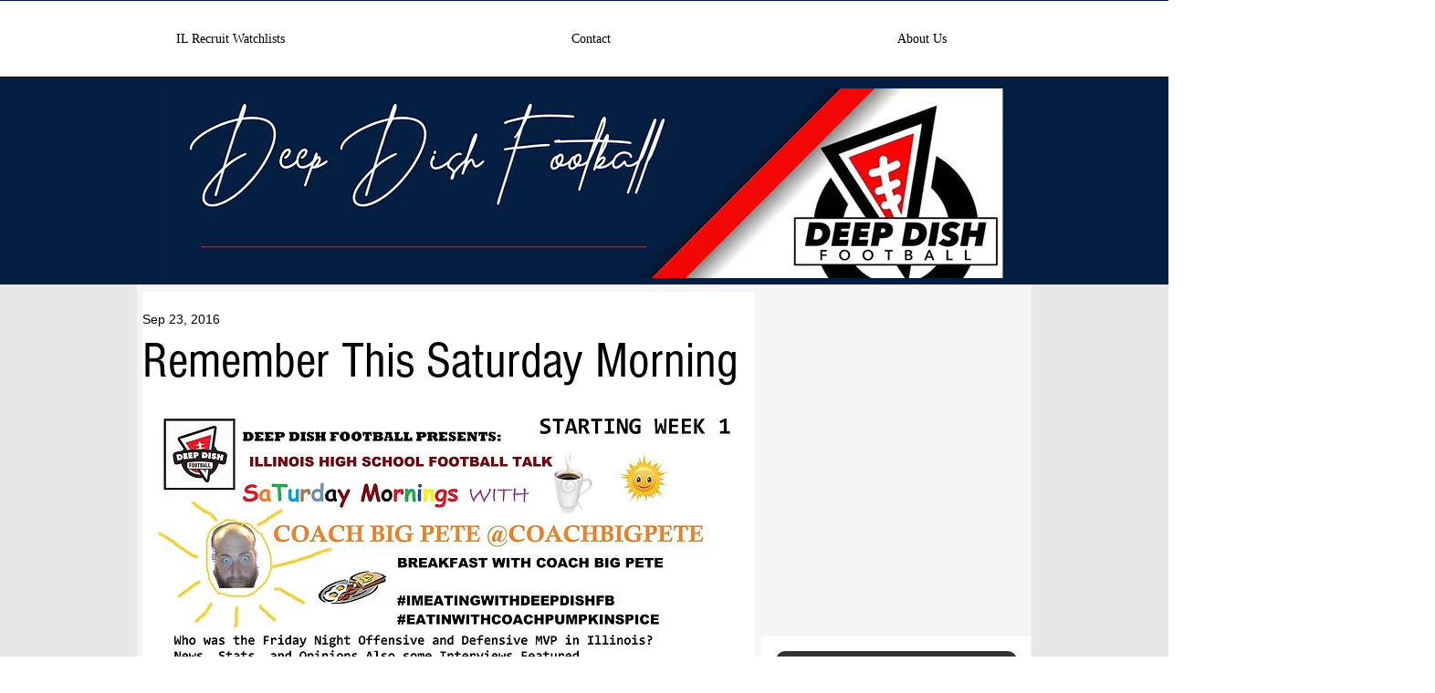

--- FILE ---
content_type: text/html; charset=utf-8
request_url: https://www.google.com/recaptcha/api2/aframe
body_size: 259
content:
<!DOCTYPE HTML><html><head><meta http-equiv="content-type" content="text/html; charset=UTF-8"></head><body><script nonce="q4LHpv1TYZB2kF4Un7y6wQ">/** Anti-fraud and anti-abuse applications only. See google.com/recaptcha */ try{var clients={'sodar':'https://pagead2.googlesyndication.com/pagead/sodar?'};window.addEventListener("message",function(a){try{if(a.source===window.parent){var b=JSON.parse(a.data);var c=clients[b['id']];if(c){var d=document.createElement('img');d.src=c+b['params']+'&rc='+(localStorage.getItem("rc::a")?sessionStorage.getItem("rc::b"):"");window.document.body.appendChild(d);sessionStorage.setItem("rc::e",parseInt(sessionStorage.getItem("rc::e")||0)+1);localStorage.setItem("rc::h",'1769077412971');}}}catch(b){}});window.parent.postMessage("_grecaptcha_ready", "*");}catch(b){}</script></body></html>